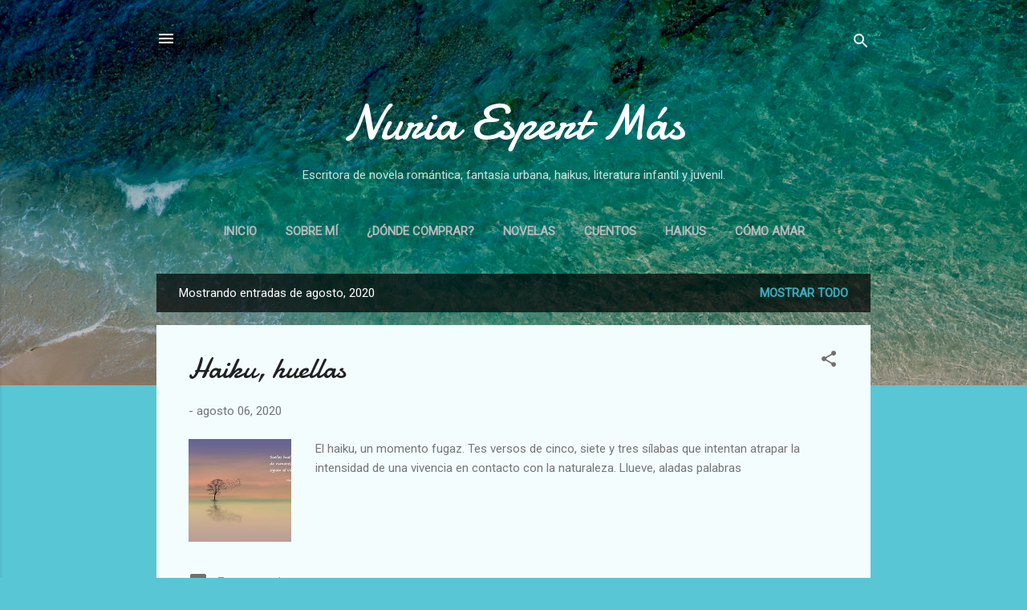

--- FILE ---
content_type: text/html; charset=UTF-8
request_url: https://www.nuriaespertautora.com/b/stats?style=WHITE_TRANSPARENT&timeRange=ALL_TIME&token=APq4FmB5TMQNyOAvk__nqUm1OUjfyLFpYgBxSI8HnnoiuZsJQ61KDdNdYwMmIjnXCJ1Enzcak9n127SU_YQMVJMKNWd9dNG88w
body_size: 45
content:
{"total":350540,"sparklineOptions":{"backgroundColor":{"fillOpacity":0.1,"fill":"#ffffff"},"series":[{"areaOpacity":0.3,"color":"#fff"}]},"sparklineData":[[0,54],[1,76],[2,40],[3,75],[4,30],[5,19],[6,77],[7,59],[8,58],[9,47],[10,26],[11,99],[12,54],[13,22],[14,53],[15,12],[16,52],[17,28],[18,9],[19,39],[20,42],[21,14],[22,28],[23,24],[24,16],[25,25],[26,47],[27,26],[28,16],[29,27]],"nextTickMs":360000}